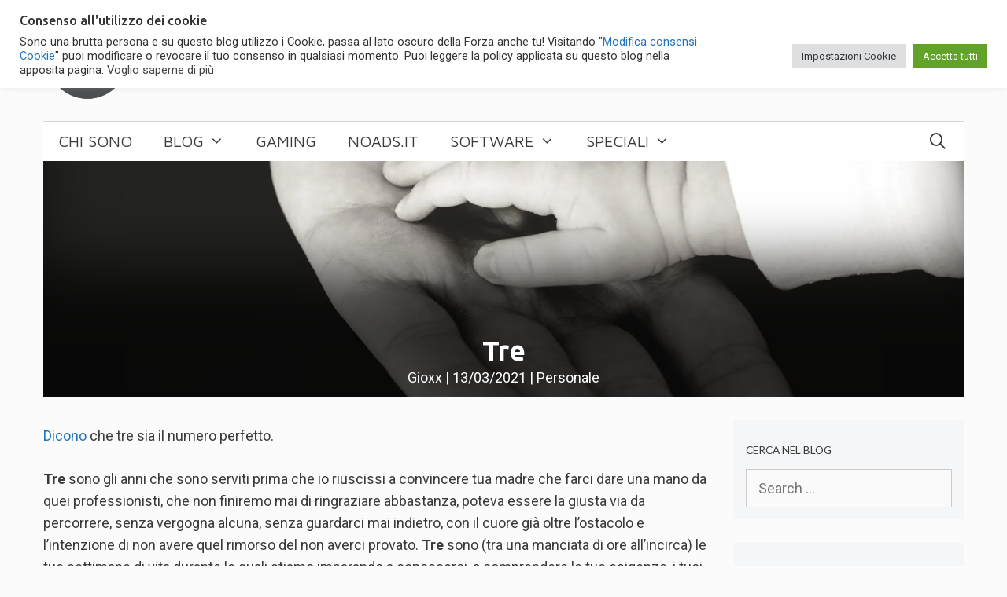

--- FILE ---
content_type: text/css
request_url: https://gioxx.org/wp-content/plugins/wp-gwcustomboxes/css/plg_customboxes.css?ver=0.31
body_size: 2258
content:
/* 	Nuovo Wrapper update
	fonte: https://css-tricks.com/snippets/css/corner-ribbon/
*/
.wrapper {
	margin: 12px auto;
	background: #d4edda;
	border-color: #c3e6cb;
	-webkit-box-shadow: 0px 0px 8px rgba(0, 0, 0, 0.3);
	-moz-box-shadow: 0px 0px 8px rgba(0, 0, 0, 0.3);
	box-shadow: 0px 0px 8px rgba(0, 0, 0, 0.3);
	position: relative;
	z-index: 90;
	padding-left: 7px;
	padding-right: 60px;
	padding-top: 7px;
	padding-bottom: 7px;
}

.ribbon-wrapper-green {
	width: 85px;
	height: 88px;
	overflow: hidden;
	position: absolute;
	top: -3px;
	right: -3px;
}

.ribbon-green {
	font: bold 15px Sans-Serif;
	color: #333;
	text-align: center;
	text-shadow: rgba(255, 255, 255, 0.5) 0px 1px 0px;
	-webkit-transform: rotate(45deg);
	-moz-transform: rotate(45deg);
	-ms-transform: rotate(45deg);
	-o-transform: rotate(45deg);
	position: relative;
	padding: 7px 0;
	left: -5px;
	top: 15px;
	width: 120px;
	background-color: #BFDC7A;
	background-image: -webkit-gradient(linear, left top, left bottom, from(#BFDC7A), to(#8EBF45));
	background-image: -webkit-linear-gradient(top, #BFDC7A, #8EBF45);
	background-image: -moz-linear-gradient(top, #BFDC7A, #8EBF45);
	background-image: -ms-linear-gradient(top, #BFDC7A, #8EBF45);
	background-image: -o-linear-gradient(top, #BFDC7A, #8EBF45);
	color: #6a6340;
	-webkit-box-shadow: 0px 0px 3px rgba(0, 0, 0, 0.3);
	-moz-box-shadow: 0px 0px 3px rgba(0, 0, 0, 0.3);
	box-shadow: 0px 0px 3px rgba(0, 0, 0, 0.3);
}

.ribbon-green:before,
.ribbon-green:after {
	content: "";
	border-top: 3px solid #6e8900;
	border-left: 3px solid transparent;
	border-right: 3px solid transparent;
	position: absolute;
	bottom: -3px;
}

.ribbon-green:before {
	left: 0;
}

.ribbon-green:after {
	right: 0;
}

/* 	Nuovo box per alert (qualsiasi, tipo sponsorizzati)
    Credits:
		https: //www.w3schools.com/howto/howto_js_alert.asp
	Modifiche:
		10/4/20: porto qui dentro il box di chiusura post.
		9/4/20: aggiornamento completo per tutti i box.
*/
.boxalert {
	padding-top: 20px;
	padding-bottom: 20px;
	margin: 5px 0 0 0;
	background-color: #ffcccc;
	opacity: 1;
	transition: opacity 0.6s;
	/* 600ms to fade out */
	min-height: 50px;
	display: inline-block;
	width: 100%;
	margin-bottom: 15px;
	border-color: #c3e6cb;
	-webkit-box-shadow: 0px 0px 8px rgba(0, 0, 0, 0.3);
	-moz-box-shadow: 0px 0px 8px rgba(0, 0, 0, 0.3);
	box-shadow: 0px 0px 8px rgba(0, 0, 0, 0.3);
	position: relative;
	z-index: 90;
}

.boxalert p {
	padding-left: 20px;
	padding-right: 5px;
	font-size: 1em;
}

.boxalert h3 {
	padding-left: 20px;
	padding-right: 5px;
}

.boxalert h4 {
	padding-left: 20px;
	padding-right: 5px;
}

.boxalert ul {
	padding-left: 20px;
	padding-right: 5px;
}

.boxalert.bancoprova p {
	font-size: 0.8em;
}

.boxalert.success {
	background-color: #4CAF50;
}

.boxalert.info {
	background-color: #b3e6ff;
	background-image: url('https://gioxx.org/wp-content/uploads/2020/03/icons8-info-128.png');
	background-repeat: no-repeat;
	background-position: top left 5px;
	background-position-y: 18px;
	background-size: 35px;
	padding-bottom: 0px;
}

.boxalert.info p {
	padding-left: 50px;
}

.boxalert.ack {
	background-color: #E0EDF5;
	border-style: none;
	padding: 0px;
	margin: 0px;
}

.boxalert.ack img {
	padding: 7px 10px 0 0;
}

.boxalert.warning {
	background-color: #ff9800;
	background-image: url('https://gioxx.org/wp-content/uploads/2020/04/warning.png');
	background-repeat: no-repeat;
	background-position: top left 5px;
	background-position-y: 18px;
	background-size: 35px;
}

.boxalert.warning p {
	padding-left: 50px;
}

.boxalert.mrl {
	background-color: #e6e6e6;
}

.boxalert.mrl p {
	font-size: 0.8em;
}

.boxalert.chiusura_post {
	background-color: #e6e6e6;
	padding-top: 0px;
	padding-bottom: 0px;
	margin-top: 10px;
	margin-bottom: 10px;
}

.boxalert.chiusura_post p {
	font-size: 0.8em;
	padding-top: 15px;
}

.boxalert.pillole {
	background-color: #d9edf7;
	color: #000000 !important;
	border: 1px;
}

.boxalert.pillole p {
	font-size: 0.8em;
}

.boxalertclosebtn {
	margin-left: 15px;
	color: white;
	font-weight: bold;
	float: right;
	font-size: 22px;
	line-height: 20px;
	cursor: pointer;
	transition: 0.3s;
	padding-right: 20px;
}

.boxalertclosebtn:hover {
	color: black;
}

span.titolo_custombox {
	font-size: 1.5em;
	font-weight: bold;
	padding-bottom: 7px;
}

/* 	Nuovo grafica dei Custom Box dal 20/11/20
    Credits:
		https: //koolinus.net
		https: //getbootstrap.com/docs/4.0/components/alerts/
	Modifiche:
		21/11/20: porto qui dentro il box di alert per articolo non aggiornato.
*/
.gb-block-notice {
	border-radius: 5px;
	position: relative;
	margin-bottom: 1.2em;
	background-color: #f44336;
}

.gb-block-notice .gb-notice-title {
	font-weight: 700;
	padding: .5em 1em;
	margin: 0;
	color: #000000;
	border-top-right-radius: 5px;
	border-top-left-radius: 5px;
	width: 100%;
	display: inline-block;
}

.gb-block-notice .gb-notice-title p {
	margin-bottom: 0;
}

.gb-block-notice .gb-notice-text {
	border-color: #f44336 !important;
	padding: 1em 1em 0px 1em;
	border: solid 2px;
	border-radius: 5px;
	background: #fff;
}

.gb-block-notice .gb-notice-text i {
	color: #f44336;
}

.gb-block-notice .gb-notice-text p {
	font-size: 0.8em;
}

.gb-block-notice .gb-notice-title.bancoprova {
	color: #ffffff;
}

/* Pillole */
.gb-block-notice .gb-notice-title.pillole {
	color: #155724;
}

.gb-block-notice.pillole {
	background-color: #32d732;
}

.gb-block-notice .gb-notice-text.pillole {
	border-color: #32D732 !important;
}

.gb-block-notice .gb-notice-text.pillole i {
	color: #32D732;
}

/* A piccoli passi */
.gb-block-notice .gb-notice-title.piccolipassi {
	color: #004085;
}

.gb-block-notice.piccolipassi {
	background-color: #cce5ff;
}

.gb-block-notice .gb-notice-text.piccolipassi {
	border-color: #cce5ff !important;
}

.gb-block-notice .gb-notice-text.piccolipassi i {
	color: #cce5ff;
}

/* Milano Real Life */
.gb-block-notice .gb-notice-title.mrl {
	color: #636363;
}

.gb-block-notice.mrl {
	background-color: #e6e6e6;
}

.gb-block-notice .gb-notice-text.mrl {
	border-color: #e6e6e6 !important;
}

.gb-block-notice .gb-notice-text.mrl i {
	color: #e6e6e6;
}

/* Android's Corner */
.gb-block-notice .gb-notice-title.android {
	color: #14482B;
}

.gb-block-notice.android {
	background-color: #3DDC84;
}

.gb-block-notice .gb-notice-text.android {
	border-color: #3DDC84 !important;
}

.gb-block-notice .gb-notice-text.android i {
	color: #3DDC84;
}

/* Articolo sponsorizzato */
.gb-block-notice .gb-notice-title.sponsored {
	color: #605321;
}

.gb-block-notice.sponsored {
	background-color: #ffdd57;
}

.gb-block-notice .gb-notice-text.sponsored {
	border-color: #ffdd57 !important;
}

.gb-block-notice .gb-notice-text.sponsored i {
	color: #ffdd57;
}

/* Info */
.gb-block-notice .gb-notice-title.info {
	color: #004085;
}

.gb-block-notice.info {
	background-color: #cce5ff;
}

.gb-block-notice .gb-notice-text.info {
	border-color: #cce5ff !important;
}

.gb-block-notice .gb-notice-title.info i {
	color: #004085;
	padding-right: 25px;
	font-size: 1.5em;
}

.gb-block-notice .gb-notice-text.info p {
	font-size: 0.9em;
}

/* Ideas (Suggerimenti) */
.gb-block-notice .gb-notice-title.idea {
	color: #CC955C;
}

.gb-block-notice.idea {
	background-color: #ffe6cc;
}

.gb-block-notice .gb-notice-text.idea {
	border-color: #ffe6cc !important;
}

.gb-block-notice .gb-notice-title.idea i {
	color: #ffbb73;
	padding-right: 25px;
	font-size: 1.5em;
}

.gb-block-notice .gb-notice-text.idea p {
	font-size: 0.9em;
}

/* Warning */
.gb-block-notice .gb-notice-title.warning {
	color: #7D4A00;
	background-image: url('https://gioxx.org/wp-content/uploads/2020/04/warning.png');
	background-repeat: no-repeat;
	background-position: top right 45px;
	background-position-y: 7px;
	background-size: 30px;
}

.gb-block-notice.warning {
	background-color: #ff9800;
}

.gb-block-notice .gb-notice-text.warning {
	border-color: #ff9800 !important;
}

.gb-block-notice .gb-notice-text.warning i {
	color: #ff9800;
}

/* Alert box per articolo non aggiornato */
.gb-block-notice.timealert {
	background-color: #f5c6cb;
	color: #721c24;
}

.gb-block-notice .gb-notice-text.timealert {
	border-color: #f5c6cb !important;
	background-color: #f8d7da;
}

.gb-block-notice .gb-notice-title p.timealert {
	background-image: url('https://gioxx.org/wp-content/uploads/2019/06/oldpost.png');
	background-repeat: no-repeat;
	background-position: top right 25px;
	background-position-y: 1px;
	background-size: 30px;
	font-size: 1.2em;
	color: #721c24;
}

.gb-block-notice .gb-notice-text p.timealert {
	font-size: 1em;
}

/* Nuovo blocco per aggiornamento articolo - GSolone 22/11/20 */
.gb-block-notice .gb-notice-title.postupdate {
	color: #155724;
}

.gb-block-notice.postupdate {
	background-color: #d4edda;
}

.gb-block-notice .gb-notice-text.postupdate {
	border-color: #c3e6cb !important;
}

.gb-block-notice .gb-notice-title.postupdate i {
	color: #155724;
	padding-right: 25px;
	font-size: 1.5em;
}

.gb-block-notice .gb-notice-text.postupdate p {
	font-size: 1em;
}

/* Chiusura articolo GWall */
.gb-block-notice .gb-notice-title.gwall {
	color: #90de6c;
	background-image: url('https://gioxx.org/wp-content/uploads/2023/04/ICON_path90px-e1680611156636.png');
	background-repeat: no-repeat;
	background-position: top right 45px;
	background-position-y: 7px;
	background-size: 30px;
}

.gb-block-notice.gwall {
	background-color: #5fac3b;
}

.gb-block-notice .gb-notice-text.gwall {
	border-color: #5fac3b !important;
}

.gb-block-notice .gb-notice-text.gwall i {
	color: #5fac3b;
}

/* 	Nuovi Custom Boxes (16/5/22)
    Credits:
      	https://stackoverflow.com/a/40911154
		https://www.w3schools.com/howto/howto_css_two_columns.asp
	Modifiche:
		10/6/22: correggo richiamo .messagebottle-sidebar .fa-solid che prima li intercettava tutti, ovunque nel blog. Approfitto e modifico padding del contenuto di messagebottle.
		3/6/22: correggo alcuni riferimenti del CSS.
		17/5/22: modifico barra laterale e trasformo in div separato con testo in verticale.
*/
.messagebottle {
	display: flex;
	opacity: 1;
	transition: opacity 0.6s;
	/* 600ms to fade out */
	margin: 12px 0 12px 0;
}

.messagebottle-sidebar {
	max-width: 30px;
	flex: 20px;
	background-color: #D8000C;
	color: #ffffff;
	writing-mode: tb-rl;
	transform: rotate(-180deg);
	padding: 10px 5px 0 5px;
	font-weight: bold;
}

.messagebottle-sidebar .fa-brands,
.messagebottle-sidebar .fa-solid {
	writing-mode: tb-rl;
	transform: rotate(-180deg);
	padding-top: 5px;
}

.messagebottle-content {
	background-color: #FFBABA;
	color: #000000;
	padding: 12px 10px 10px 12px;
	max-width: 92%;
}

.messagebottle-sidebar.raspberry {
	background-color: #c7053d;
}

.messagebottle-content.raspberry {
	background-color: #F3CDD8;
}

.messagebottle-content.raspberry p {
	margin-bottom: 0.5em;
}

.messagebottle-content.raspberry a {
	color: #641E54;
}

.messagebottle-sidebar.postupdate {
	background-color: #14cc60;
}

.messagebottle-content.postupdate {
	background-color: #abedc6;
}

.messagebottle-content.postupdate p {
	margin-bottom: 0.5em;
}

.messagebottle-sidebar.gwall {
	background-color: #5fac3b;
	flex: 0;
	font-size: 0.9em;
}

.messagebottle-sidebar.gwall img {
	max-width: 30px;
	transform: rotate(180deg);
	padding-top: 7px;
}

.messagebottle-content.gwall {
	background-color: #ffffff;
	font-size: 0.9em;
}

.messagebottle-content.gwall p {
	margin-bottom: 0.5em;
}

.messagebottle-content.gwall a {
	color: #000000;
}